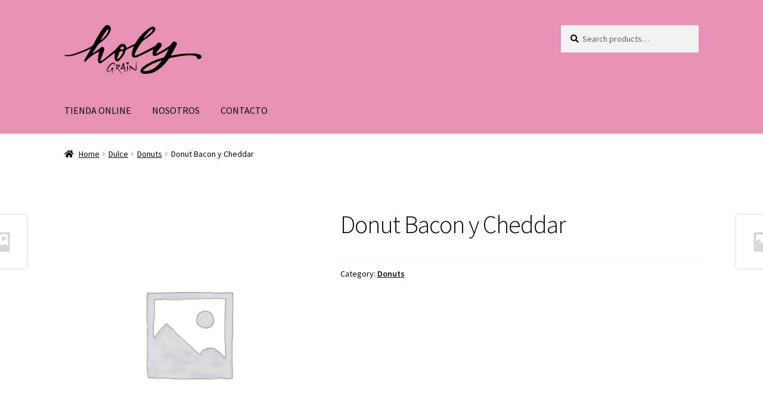

--- FILE ---
content_type: text/plain
request_url: https://www.google-analytics.com/j/collect?v=1&_v=j102&a=1326428683&t=pageview&_s=1&dl=https%3A%2F%2Fholygrainbakery.es%2Ftienda%2Fdulce%2Fdonuts%2Fdonut-bacon-y-cheddar%2F&ul=en-us%40posix&dt=Donut%20Bacon%20y%20Cheddar%20%E2%80%93%20HolyGrain%20Bakery&sr=1280x720&vp=1280x720&_u=YADAAEABAAAAACAAI~&jid=1864353333&gjid=1291982298&cid=1879145452.1769369856&tid=UA-222097112-1&_gid=951244265.1769369856&_r=1&_slc=1&gtm=45He61m0n81TQ9GXKTv860094856za200zd860094856&gcd=13l3l3l3l1l1&dma=0&tag_exp=103116026~103200004~104527907~104528501~104684208~104684211~105391253~115495939~115616986~115938465~115938469~116682876~117041588~117223560&z=56680550
body_size: -567
content:
2,cG-YL4B8BR3F3